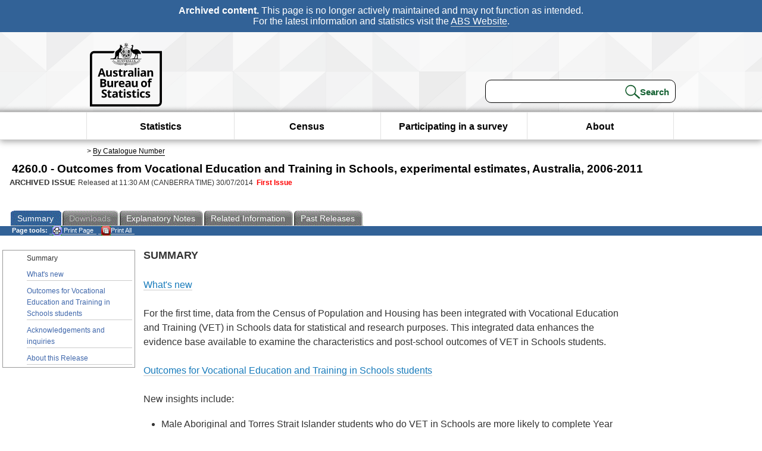

--- FILE ---
content_type: text/plain; charset=utf-8
request_url: https://www.abs.gov.au/ausstats/abs@.nsf/PrintAllGenerateJSON?OpenAgent&productno=4260.0&issue=2006-2011
body_size: 1091
content:
function loadPubCollection(){
pubCollection = {"product":{
"productTitle":"Outcomes from Vocational Education and Training in Schools, experimental estimates, Australia", 
"productNo":"4260.0", 
"productIssue":"2006-2011", 
"productRelDate":"30/07/2014", 
"productStatus":"First Issue", 
"mfStatus":"Latest", 
"depth":"2",
"documents":[
{"title":"Summary","section":[{"title":"Summary", "subTitle":"", "src":"2FF4963A43F0CC26CA257D240011CD0B", "type":"Main Features"},{"title":"What's new", "subTitle":"", "src":"9DC8F1A92D9E8A19CA257D240011CD23", "type":"Main Features"},{"title":"Outcomes for Vocational Education and Training in Schools students", "subTitle":"", "src":"98253E5C66661B41CA257D240011CD39", "type":"Main Features"},{"title":"Acknowledgements and inquiries", "subTitle":"", "src":"95D6AF016CA7974CCA257D240011CD52", "type":"Main Features"},{"title":"About this Release", "subTitle":"", "src":"A8454229B832345ECA257D240011CD6F", "type":"Main Features"}]},
{"title":"Notes","section":[{"title":"Explanatory Notes", "subTitle":"", "src":"8AE5D11113A3FBF7CA257D240011CCD8", "type":"Explanatory Notes"},{"title":"Glossary", "subTitle":"", "src":"E5A666FA0B1625D6CA257D240011CCF6", "type":"Glossary"}]}
]}};
}
